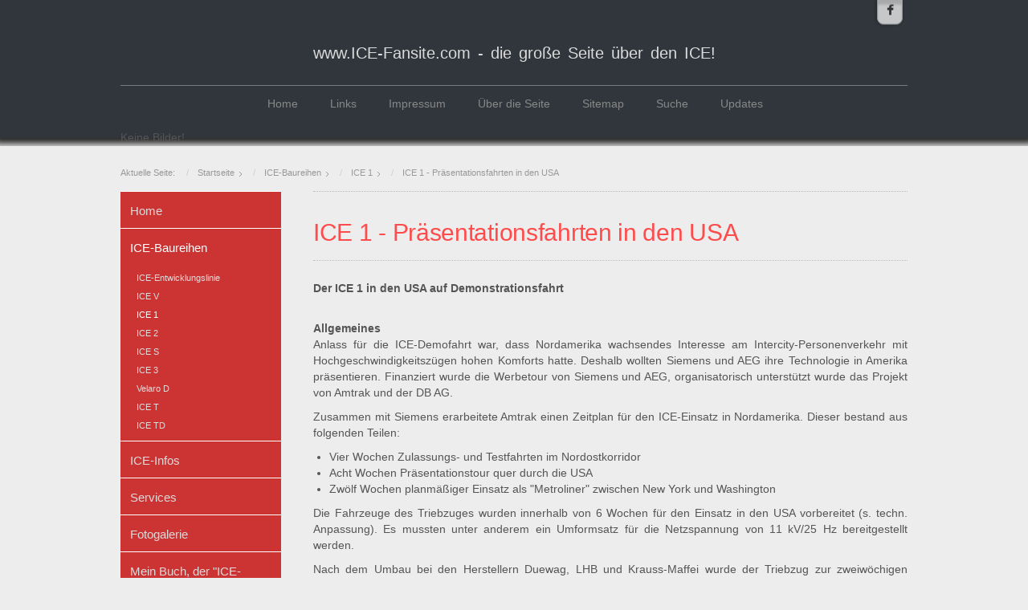

--- FILE ---
content_type: text/html; charset=utf-8
request_url: https://ice-fansite.com/index.php/ice-baureihen/ice-1/94-ice-1-praesentationsfahrten-in-den-usa
body_size: 13532
content:

<!doctype html>
<html xmlns="http://www.w3.org/1999/xhtml" xml:lang="de-de" lang="de-de" dir="ltr" >	

<head>

<base href="https://ice-fansite.com/index.php/ice-baureihen/ice-1/94-ice-1-praesentationsfahrten-in-den-usa" />
	<meta http-equiv="content-type" content="text/html; charset=utf-8" />
	<meta name="author" content="Super User" />
	<title>www.ICE-Fansite.de - die grosse Seite über den ICE - ICE 1 - Präsentationsfahrten in den USA</title>
	<link href="/templates/joomspirit_99/favicon.ico" rel="shortcut icon" type="image/vnd.microsoft.icon" />
	<link href="/media/plg_system_jcemediabox/css/jcemediabox.min.css?7c18c737af0919db884d585b5f82e461" rel="stylesheet" type="text/css" />
	<link href="/templates/system/css/general.css" rel="stylesheet" type="text/css" media="all" />
	<link href="/templates/joomspirit_99/css/bootstrap.css" rel="stylesheet" type="text/css" media="all" />
	<link href="/templates/joomspirit_99/css/font-awesome.css" rel="stylesheet" type="text/css" media="all" />
	<link href="/templates/joomspirit_99/css/template.css" rel="stylesheet" type="text/css" media="all" />
	<link href="/templates/joomspirit_99/css/print.css" rel="stylesheet" type="text/css" media="print" />
	<link href="http://fonts.googleapis.com/css?family=Open+Sans+Condensed" rel="stylesheet" type="text/css" media="all" />
	<link href="http://fonts.googleapis.com/css?family=Dosis" rel="stylesheet" type="text/css" media="all" />
	<script src="/media/jui/js/jquery.min.js?c8233c1ffd1be06cd76b2c266b410385" type="text/javascript"></script>
	<script src="/media/jui/js/jquery-noconflict.js?c8233c1ffd1be06cd76b2c266b410385" type="text/javascript"></script>
	<script src="/media/jui/js/jquery-migrate.min.js?c8233c1ffd1be06cd76b2c266b410385" type="text/javascript"></script>
	<script src="/media/system/js/caption.js?c8233c1ffd1be06cd76b2c266b410385" type="text/javascript"></script>
	<script src="/media/plg_system_jcemediabox/js/jcemediabox.min.js?7c18c737af0919db884d585b5f82e461" type="text/javascript"></script>
	<script src="/media/jui/js/bootstrap.min.js?c8233c1ffd1be06cd76b2c266b410385" type="text/javascript"></script>
	<script type="text/javascript">
jQuery(window).on('load',  function() {
				new JCaption('img.caption');
			});jQuery(document).ready(function(){WfMediabox.init({"base":"\/","theme":"shadow","width":"","height":"","lightbox":0,"shadowbox":0,"icons":0,"overlay":1,"overlay_opacity":0.8,"overlay_color":"#000000","transition_speed":300,"close":2,"scrolling":"fixed","labels":{"close":"Close","next":"Next","previous":"Previous","cancel":"Cancel","numbers":"{{numbers}}","numbers_count":"{{current}} of {{total}}","download":"Download"},"swipe":true});});
	</script>

		<!-- 	hide the meta tag generator for website security 		-->


	<!-- 		Template manager variables			-->
	<style type="text/css">
		
		/** 	COLOR 			**/
		
		.website-header, .bg-image-module, .isStuck {
		background-color : #30363B;
		}
			
		.drop-down li a, .drop-down li span.separator {
		color:#888888;
		}		
		.drop-down li.active > a, .drop-down li.active > span, .drop-down li:hover > a, .drop-down li:hover > span {
		color:#CCCCCC;
		border-color : #CCCCCC;
		}
		.drop-down li li a, .drop-down li li span.separator {
		color:#666666;
		}		
		.drop-down li li.active > a, .drop-down li li.active > span, .drop-down li li:hover > a, .drop-down li li:hover > span {
		color:#FD4C4B;
		}
		
		a {
		color: #FF3333;
		}		
		input[type="submit"], button, .breadcrumb a:hover, .vertical_menu li a:hover,
		.slogan-module li a:hover, .bottom_menu li a:hover, a:hover, .contact .open a {
		color: #D42A2A;
		}		
		.horizontal_menu li.current > a {
		background: #D42A2A;
		}		
		.vertical_menu li.current > a {
		background: #D42A2A;
		}
		
		/**		TITLE 		**/		

		h1, .componentheading, h1 a, h1 a:hover, .blog > h1, .blog > h2 {
		color: #FD4C4B;
		}		
		h2, h2 a, h2.contentheading > a , h1 + h1 > a {
		color: #663D26;
		}		
		.left_column h3, .right-module-position h3, .top-module-position h3, .bottom-module-position h3,
		.user1 h3, .user2 h3, .user3 h3, .user4 h3, .user5 h3, .user6 h3, .user7 h3, .user8 h3, .user9 h3 {
		color: #663D26;
		}
				
		/**		FONT	**/
				
		.drop-down li a, .drop-down li span.separator {
		font-family: 'Arial', sans-serif;
		}
		.drop-down ul {
		font-size : 100%;
		}
		h1, .componentheading, .blog > h1, .blog > h2 {
		font-family: 'Dosis', sans-serif;
		font-size : 220%;
		}
		h1 + h1, h2, h3, h4, h5,
		.left_column h3, .right-module-position h3, .top-module-position h3, .bottom-module-position h3, .user1 h3, .user2 h3, .user3 h3, 
		.user4 h3, .user5 h3, .user6 h3, .user7 h3, .user8 h3, .user9 h3 {
		font-family: 'Dosis', sans-serif;
		}
		.left_column h3, .right-module-position h3, .top-module-position h3, .bottom-module-position h3, .user1 h3, .user2 h3, .user3 h3, 
		.user4 h3, .user5 h3, .user6 h3, .user7 h3, .user8 h3, .user9 h3 {
		font-size : 130%;
		}
		h1 + h1, h2 {
		font-size : 150%;
		}
		h3 {
		font-size : 115%;
		}
		h4 {
		font-size : 110%;
		}
		h5 {
		font-size : 100%;
		}
		
		/**			Width 		**/
		 
		.wrapper-website {
		width : 980px;
		}		
		.left_column {
		width:200px;
		}
		.right_column {
		width:200px;
		}
		
		.image-module .wrapper-website {
		width:980px;
		}

		@media screen and (min-width: 980px) and (max-width: 980px) {
			
			.wrapper-website-content, .wrapper-website-footer {
			width : 98%;
			}		
		
		}
		
	</style>

			
		<meta name="viewport" content="initial-scale=1" />
		<link rel="stylesheet" href="/templates/joomspirit_99/css/media_queries.css" type="text/css" media="all" />
		
		<!--		Fixed a bug with Abndroid 4 and select field (see Boostrap doc) 	-->
		<script type="text/javascript">
		var nua = navigator.userAgent
		var isAndroid = (nua.indexOf('Mozilla/5.0') > -1 && nua.indexOf('Android ') > -1 && nua.indexOf('AppleWebKit') > -1 && nua.indexOf('Chrome') === -1)
		if (isAndroid) {
		  $('select.form-control').removeClass('form-control').css('width', '100%')
		}
		</script>
		
		
	<link rel="stylesheet" href="/templates/joomspirit_99/css/custom.css" type="text/css" media="all" />
	
	<!--[if lte IE 8]>
		<link rel="stylesheet" href="/templates/joomspirit_99/css/ie8.css" type="text/css" />
		<script type="text/javascript" src="/templates/joomspirit_99/lib/js/html5.js"></script>
	<![endif]-->
	
	<!--[if lte IE 7]>
		<link rel="stylesheet" href="/templates/joomspirit_99/css/ie7.css" type="text/css" />	
	<![endif]-->
	
	<!-- Bootstrap 3 js 		-->
	<script type="text/javascript" src="/templates/joomspirit_99/lib/js/bootstrap.min.js"></script>

</head>

<body style="font-size:0.85em;color : #555555;font-family: 'Arial', sans-serif;"  class=" ">

	
	<header class="website-header clearfix zindex30 ">
		
		<div class="wrapper-website zindex10">
		
			<!--	SOCIAL LINKS	-->
						<div class="social-links" data-scroll-reveal="enter top move 10px after 1.5s over 1.33s" >
		
									
				<ul>
					
										
							
										<li><a target="_blank" class="icon_facebook" title="Facebook" href="https://www.facebook.com/pages/ICE-Fansitecom/288559347852589"><i class="fa fa-facebook"></i></a></li>
																														
										
										
										
										
																					
										
	
						
										
	
						
				</ul>
					
			</div> 			<!-- 	end of Website icons 		-->
			
						
			<div class="logo-module zindex10 centered"  >
							<a href="/" ><span class="website-title " style="font-family: 'Open Sans Condensed', sans-serif;color : #DBDBDB;font-size : 20px;"><span>www.ICE-Fansite.com - die große Seite über den ICE!</span></span></a>						</div>			
	
						<nav id="js_navigation" class=" zindex30 drop-down clearfix " role="navigation"  >
				
				<span class="title_menu">
					<a href="#js_navigation"><img src="/templates/joomspirit_99/images/icon-menu.png" alt="" class="icone-menu" />menu</a>
				</span>
									
									
					<ul class="nav menu mod-list">
<li class="item-110"><a href="/index.php/home" >Home</a></li><li class="item-111"><a href="/index.php/links" >Links</a></li><li class="item-114"><a href="/index.php/impressum" >Impressum</a></li><li class="item-115"><a href="/index.php/ueber-die-seite" >Über die Seite</a></li><li class="item-117"><a href="/index.php/sitemap" >Sitemap</a></li><li class="item-118"><a href="/index.php/suche" >Suche</a></li><li class="item-119"><a href="/index.php/updates" >Updates</a></li></ul>

			
					
			</nav>
						
			<div class="empty-space clearfix"></div> 		<!--		empty DIV for Sticky menu 		-->
		
		</div>											<!--   		end of Wrapper Website 			-->
			
	</header>												<!--   		end of Header 			-->


		<aside class="image-module zindex10" role="complementary" >
	
		<div class="wrapper-website zindex10">		
						<div class="moduletable " >
				<div>
								
					<div class="content-module">
						Keine Bilder!					</div>
				</div>
				
				<div class="icon-module"></div>
			</div>
			
		</div>
		
		<div class="bg-image-module dark-shadow"></div>
					
	</aside>												<!--   		end of Wrapper Website 			-->
		

	<section class="website-content clearfix zindex10" >
	
		<div class="wrapper-website zindex10">
	
						<nav class="breadcrumb zindex10" role="navigation" data-scroll-reveal="enter top move 12px over 1.33s" >
						<div class="moduletable">
							<h3>Breadcrumbs</h3>
						<div aria-label="Breadcrumbs" role="navigation">
	<ul itemscope itemtype="https://schema.org/BreadcrumbList" class="breadcrumb">
					<li>
				Aktuelle Seite: &#160;
			</li>
		
						<li itemprop="itemListElement" itemscope itemtype="https://schema.org/ListItem">
											<a itemprop="item" href="/index.php" class="pathway"><span itemprop="name">Startseite</span></a>
					
											<span class="divider">
							<img src="/templates/joomspirit_99/images/system/arrow.png" alt="" />						</span>
										<meta itemprop="position" content="1">
				</li>
							<li itemprop="itemListElement" itemscope itemtype="https://schema.org/ListItem">
											<a itemprop="item" href="/index.php/ice-baureihen" class="pathway"><span itemprop="name">ICE-Baureihen</span></a>
					
											<span class="divider">
							<img src="/templates/joomspirit_99/images/system/arrow.png" alt="" />						</span>
										<meta itemprop="position" content="2">
				</li>
							<li itemprop="itemListElement" itemscope itemtype="https://schema.org/ListItem">
											<a itemprop="item" href="/index.php/ice-baureihen/ice-1" class="pathway"><span itemprop="name">ICE 1</span></a>
					
											<span class="divider">
							<img src="/templates/joomspirit_99/images/system/arrow.png" alt="" />						</span>
										<meta itemprop="position" content="3">
				</li>
							<li itemprop="itemListElement" itemscope itemtype="https://schema.org/ListItem" class="active">
					<span itemprop="name">
						ICE 1 - Präsentationsfahrten in den USA					</span>
					<meta itemprop="position" content="4">
				</li>
				</ul>
</div>
		</div>
	
			</nav>
					
				
			
						<aside class="left_column " role="complementary" data-scroll-reveal="enter top move 12px over 1.33s" >
							<div class="moduletable vertical_menu2
vertical_menu2 red
vertical_menu2 shadow" >
				<div>
								
					<div class="content-module">
						<ul class="nav menu mod-list">
<li class="item-101 default"><a href="/index.php" >Home</a></li><li class="item-108 active deeper parent"><a href="/index.php/ice-baureihen" >ICE-Baureihen</a><ul class="nav-child unstyled small"><li class="item-147"><a href="/index.php/ice-baureihen/ice-entwicklungslinie" >ICE-Entwicklungslinie</a></li><li class="item-123"><a href="/index.php/ice-baureihen/ice-v" >ICE V</a></li><li class="item-112 current active"><a href="/index.php/ice-baureihen/ice-1" >ICE 1</a></li><li class="item-124"><a href="/index.php/ice-baureihen/ice-2" >ICE 2</a></li><li class="item-127"><a href="/index.php/ice-baureihen/ice-s" >ICE S</a></li><li class="item-128"><a href="/index.php/ice-baureihen/ice-3" >ICE 3</a></li><li class="item-125"><a href="/index.php/ice-baureihen/velaro-d" >Velaro D</a></li><li class="item-142"><a href="/index.php/ice-baureihen/ice-t" >ICE T</a></li><li class="item-143"><a href="/index.php/ice-baureihen/ice-td" >ICE TD</a></li></ul></li><li class="item-109 parent"><a href="/index.php/ice-infos" >ICE-Infos</a></li><li class="item-120 parent"><a href="/index.php/services" >Services</a></li><li class="item-121"><a href="http://galerie.ice-fansite.com/" target="_blank" rel="noopener noreferrer">Fotogalerie</a></li><li class="item-122"><a href="/index.php/das-buch-ice-typenatlas" >Mein Buch, der &quot;ICE-Typenatlas&quot; (GeraMond)</a></li></ul>
					</div>
				</div>
				
				<div class="icon-module"></div>
			</div>
			
			</aside>
						
							
		
			<!--  MAIN COLUMN -->
			<div class="main_content">
					
				<!--  USER 1, 2, 3 -->
				  <!--	END OF USERS TOP	-->
			
				<div class="main_component clearfix" role="main" data-scroll-reveal="enter top move 12px over 1.33s" >
	
					<!--  MAIN COMPONENT -->
					<div id="system-message-container">
	</div>

					
<article class="item-page">

	
		
	
				<h1 class="">
				ICE 1 - Präsentationsfahrten in den USA			</h1>
		
	

	
	


	

			<p style="text-align: justify;"><span style="font-family: arial, helvetica, sans-serif;"><strong>Der ICE 1 in den USA auf Demonstrationsfahrt</strong></span></p>
<p style="text-align: justify;"><br /><span style="font-family: arial, helvetica, sans-serif;"><strong>Allgemeines</strong></span><br /><span style="font-family: arial, helvetica, sans-serif;">Anlass für die ICE-Demofahrt war, dass Nordamerika wachsendes Interesse am Intercity-Personenverkehr mit Hochgeschwindigkeitszügen hohen Komforts hatte. Deshalb wollten Siemens und AEG ihre Technologie in Amerika präsentieren. Finanziert wurde die Werbetour von Siemens und AEG, organisatorisch unterstützt wurde das Projekt von Amtrak und der DB AG.</span></p>
<p style="text-align: justify;"><span style="font-family: arial, helvetica, sans-serif;">Zusammen mit Siemens erarbeitete Amtrak einen Zeitplan für den ICE-Einsatz in Nordamerika. Dieser bestand aus folgenden Teilen:</span></p>
<ul style="text-align: justify;">
<li><span style="font-family: arial, helvetica, sans-serif;">Vier Wochen Zulassungs- und Testfahrten im Nordostkorridor</span></li>
<li><span style="font-family: arial, helvetica, sans-serif;">Acht Wochen Präsentationstour quer durch die USA</span></li>
<li><span style="font-family: arial, helvetica, sans-serif;">Zwölf Wochen planmäßiger Einsatz als "Metroliner" zwischen New York und Washington</span></li>
</ul>
<p style="text-align: justify;"><span style="font-family: arial, helvetica, sans-serif;">Die Fahrzeuge des Triebzuges wurden innerhalb von 6 Wochen für den Einsatz in den USA vorbereitet (s. techn. Anpassung). Es mussten unter anderem ein Umformsatz für die Netzspannung von 11 kV/25 Hz bereitgestellt werden.</span></p>
<p style="text-align: justify;"><span style="font-family: arial, helvetica, sans-serif;">Nach dem Umbau bei den Herstellern Duewag, LHB und Krauss-Maffei wurde der Triebzug zur zweiwöchigen Inbetriebsetzung nach Berlin (Henningsdorf) überführt. Letztendlich erfolge im Betriebswerk Hamburg eine fällige und notwendige Fristuntersuchung. Erst dann konnte der "Amtrak-ICE" zur Verschiffung nach Bremerhaven überführt werden. Der ICE war vom 1. Juli bis zum 15. Dezember 1993 in Amerika. In diesem Zeitraum legte er eine Strecke von rund 80.500 km zurück. Insgesamt waren es ca. 120.000 Menschen, die den Zug mit eigenen Augen gesehen haben oder gar damit gefahren sind.</span></p>
<p style="text-align: justify;"><span style="font-family: arial, helvetica, sans-serif;"><strong><br />Wagenreihung des "Amtrak-ICE":</strong></span></p>
<table style="width: 193px; height: 172px;" border="0">
<tbody>
<tr bgcolor="#e4e4e4">
<td><span style="font-family: arial, helvetica, sans-serif;">Triebkopf</span></td>
<td><span style="font-family: arial, helvetica, sans-serif;">401 084-9</span></td>
</tr>
<tr>
<td><span style="font-family: arial, helvetica, sans-serif;">Wagen 1</span></td>
<td><span style="font-family: arial, helvetica, sans-serif;">802 855-7</span></td>
</tr>
<tr bgcolor="#e4e4e4">
<td><span style="font-family: arial, helvetica, sans-serif;">Wagen 2</span></td>
<td><span style="font-family: arial, helvetica, sans-serif;">802 657-7</span></td>
</tr>
<tr>
<td><span style="font-family: arial, helvetica, sans-serif;">Wagen 5</span></td>
<td><span style="font-family: arial, helvetica, sans-serif;">802 438-2</span></td>
</tr>
<tr bgcolor="#e4e4e4">
<td><span style="font-family: arial, helvetica, sans-serif;">Wagen 9</span></td>
<td><span style="font-family: arial, helvetica, sans-serif;">803 056-1</span></td>
</tr>
<tr>
<td><span style="font-family: arial, helvetica, sans-serif;">Wagen 10</span></td>
<td><span style="font-family: arial, helvetica, sans-serif;">804 051-1</span></td>
</tr>
<tr bgcolor="#e4e4e4">
<td><span style="font-family: arial, helvetica, sans-serif;">Wagen 14</span></td>
<td><span style="font-family: arial, helvetica, sans-serif;">801 856-6</span></td>
</tr>
<tr>
<td><span style="font-family: arial, helvetica, sans-serif;">Triebkopf</span></td>
<td><span style="font-family: arial, helvetica, sans-serif;">401 584-8</span></td>
</tr>
</tbody>
</table>
<p style="text-align: justify;"><br /><span style="font-family: arial, helvetica, sans-serif;"><strong><br />Technische Anpassung<br /></strong>Damit der ICE auch in Amerika fahren konnte, mussten einige techn. Veränderungen vorgenommen werden. Diese waren:</span></p>
<ul style="text-align: justify;">
<li><span style="font-family: arial, helvetica, sans-serif;">Die Fahrdrahtspannung musste von 15 kV/16,67 Hz auf 12 kV/25 Hz umgestellt werden. </span><br /><span style="font-family: arial, helvetica, sans-serif;">Diese Veränderung wurde an der Software der Traktionssteuerung vorgenommen. Die Traktionsleistung wurde um 30 % auf 3300 KW pro Triebkopf reduziert.</span></li>
<li><span style="font-family: arial, helvetica, sans-serif;">Austausch der Stromabnehmer durch Fabrikate der Firma Brecknell + Willis. Diese Stromabnehmer werden auch bei den Amtrak-Lokomotiven verwendet.</span></li>
<li><span style="font-family: arial, helvetica, sans-serif;">Einbau eines Führerraumsignalisierungs- und Geschwindigkeitssteueranlage, wie sie bei Amtrak auf dem Nord-Ost-Korridor üblich sind.</span></li>
<li><span style="font-family: arial, helvetica, sans-serif;">Einbau neuer Druckluftbremsdrückeventile und -software</span></li>
<li><span style="font-family: arial, helvetica, sans-serif;">Austausch der UIC-Bremsschläuche und Luftabsperrhähne im Bugbereich durch amerikanische Standardbauteile. Somit konnten die Bremsleitungen auch mit amerikanischen Lokomotiven gekuppelt werden.</span></li>
<li><span style="font-family: arial, helvetica, sans-serif;">Sämtliche Lauf- und Triebdrehgestelle wurden auf den amerikanischen Oberbau abgestimmt.</span></li>
<li><span style="font-family: arial, helvetica, sans-serif;">Einbau des Amtrak Zugfunksystems</span></li>
<li><span style="font-family: arial, helvetica, sans-serif;">Anzeige- und Bedienungseinrichtungen im Führerstand wurden mit amerikanischen Bezeichnungen beschriftet.</span></li>
<li><span style="font-family: arial, helvetica, sans-serif;">Einbau des Amtrak-Zugsicherungssystems in die ICE-Bremssteuerung. Zudem wurde ein Schnellbremsbeschleuniger in den Mittelwagen eingebaut.</span></li>
<li><span style="font-family: arial, helvetica, sans-serif;">Aufbringen des Amtrak-Logos auf den Triebkopf und den Mittelwagen</span></li>
</ul>
<p style="text-align: justify;"><span style="font-family: arial, helvetica, sans-serif;"><strong><br />Die Demofahrten<br /></strong><span class="smalldark">Am 29. Juli 1993 fand die große ICE-Präsentation in Washington Union Station statt. <br />In den Monaten August und September wurde der ICE dem Publikum in einer "National Tour" vorgestellt. Ziel dieser Tour war es, den ICE auch außerhalb des Nord-Ost-Korridors der Öffentlichkeit vorzustellen. Zwei diesel-elektrische Loks (F69PH Nr. 450 und 451, Hersteller EMD) "schoben" den Hochgeschwindigkeitszug aus Deutschland auf nicht elektrifizierten Strecken durch verschiedene Städte, darunter auch Pittsburg, Detroit, Chicago, San Francisco und San Diego. Um ein einheitliches Erscheinungsbild zu erhalten, wurden die Loks in den ICE-Farben lackiert. Die Tour begann am 4. August mit der Fahrt von Washington ins 480 km entfernte Pittsburgh. </span> Das Interesse der Öffentlichkeit und der Presse war sehr groß. Bei den Besichtigungen der stehenden Züge konnte die Öffentlichkeit einen Blick in den modernen Zug werfen. Besondere Gäste, wie beispielsweise Persönlichkeiten aus Politik und Wirtschaft, konnten sogar bis zu 2 Stunden an einer Demonstrationsfahrt von Washington nach New York und zurück teilnehmen. Die letzten 5 Wochen fuhr der ICE dann mit eigener Kraft. </span><br /><br /><span style="font-family: arial, helvetica, sans-serif;">Der Ablauf einer Präsentation war grundsätzlich gleich:</span></p>
<ul style="text-align: justify;">
<li><span style="font-family: arial, helvetica, sans-serif;">Versorgung der Nachrichtensendungen mit kurzen Videospots. Somit konnte die Öffentlichkeit schon vor der Präsentation in einer Stadt informiert werden.</span></li>
<li><span style="font-family: arial, helvetica, sans-serif;">Den Beginn einer jeden Präsentation machte eine Pressekonferenz. Im Anschluss konnte der Zug besichtigt werden. Dabei standen Mitarbeiter der Firmen und der DB fachkundig zur Seite.</span></li>
<li><span style="font-family: arial, helvetica, sans-serif;">An einem Kaufstand konnten verschiedene ICE-Souveniere, wie z. B. T-Shirts oder Tassen, gekauft werden.</span></li>
<li><span style="font-family: arial, helvetica, sans-serif;">Für das leibliche Wohl sorgten Party-Services. Für die Unterhaltung waren verschiedene Bands zuständig.</span></li>
</ul>
<p style="text-align: justify;"><span style="font-family: arial, helvetica, sans-serif;">Ein besonderes "Schmankerl" dieser Tour bot sich in Milwaukee an. Weil viele deutsche Einwanderer in Milwaukee leben, wurde der ICE mit einer Kapelle in bayrischer Tracht empfangen. Letztendlich betonten viele Persönlichkeiten aus Wirtschaft und Politik, dass der ICE die Verkehrsprobleme im Norden des mittleren Westens leisten könnte. Der Verkehrsminister Federico Pena betonte ausdrücklich, dass Hochgeschwindigkeits-Züge Amerika eine sensationelle Möglichkeit bieten. Man könne mehrere Ziele gleichzeitig verwirklichen. "Der Schienenschnellverkehr ist ein Programm für Amerika." Die Demotour endete am 26. September.<strong><br /></strong></span></p>
<p style="text-align: justify;"><span style="font-family: arial, helvetica, sans-serif;"><strong><br />Der Zeitplan</strong></span></p>
<table style="width: 93.62%; height: 560px;" border="0">
<tbody>
<tr bgcolor="#e4e4e4">
<td width="23%"><span style="font-family: arial, helvetica, sans-serif;"><strong>1. Juli </strong></span></td>
<td width="77%"><span style="font-family: arial, helvetica, sans-serif;">Entladen des ICE in Baltimore, Pressekonferenz</span></td>
</tr>
<tr>
<td><span style="font-family: arial, helvetica, sans-serif;"><strong>29. Juli</strong></span></td>
<td><span style="font-family: arial, helvetica, sans-serif;">große ICE-Präsentation in Washington Union Station, anschließend Demo-Tour nach Maryland und zurück</span></td>
</tr>
<tr bgcolor="#e4e4e4">
<td><span style="font-family: arial, helvetica, sans-serif;"><strong>5. bis 7. August</strong></span></td>
<td><span style="font-family: arial, helvetica, sans-serif;">Termin bei AEG Westinghouse in Pittsburgh</span></td>
</tr>
<tr>
<td><span style="font-family: arial, helvetica, sans-serif;"><strong>9. August</strong></span></td>
<td><span style="font-family: arial, helvetica, sans-serif;">Albany</span></td>
</tr>
<tr bgcolor="#e4e4e4">
<td><span style="font-family: arial, helvetica, sans-serif;"><strong>11. August </strong></span></td>
<td><span style="font-family: arial, helvetica, sans-serif;">Washington, D. C.: Treffen mit Vertretern wichtiger Fracht- Bahngesellschaften, Demo-Tour nach Maryland</span></td>
</tr>
<tr>
<td><span style="font-family: arial, helvetica, sans-serif;"><strong>13. bis 14. August </strong></span></td>
<td><span style="font-family: arial, helvetica, sans-serif;">Niagara Falls, evtl. Weiterfahrt nach Toronto</span></td>
</tr>
<tr bgcolor="#e4e4e4">
<td><span style="font-family: arial, helvetica, sans-serif;"><strong>16. August</strong></span></td>
<td><span style="font-family: arial, helvetica, sans-serif;">Cleveland</span></td>
</tr>
<tr>
<td><span style="font-family: arial, helvetica, sans-serif;"><strong>17. August </strong></span></td>
<td><span style="font-family: arial, helvetica, sans-serif;">Detroit</span></td>
</tr>
<tr bgcolor="#e4e4e4">
<td><span style="font-family: arial, helvetica, sans-serif;"><strong>18. bis 19. August</strong></span></td>
<td><span style="font-family: arial, helvetica, sans-serif;">Fahrt nach Chicago, Präsentation</span></td>
</tr>
<tr>
<td><span style="font-family: arial, helvetica, sans-serif;"><strong>24. bis 25. August </strong></span></td>
<td><span style="font-family: arial, helvetica, sans-serif;">Termin bei der Siemens Duewag Corporation in Sacramento, California</span></td>
</tr>
<tr bgcolor="#e4e4e4">
<td><span style="font-family: arial, helvetica, sans-serif;"><strong>26. August</strong></span></td>
<td><span style="font-family: arial, helvetica, sans-serif;">Oakland</span></td>
</tr>
<tr>
<td><span style="font-family: arial, helvetica, sans-serif;"><strong>28. August</strong></span></td>
<td><span style="font-family: arial, helvetica, sans-serif;">San Diego</span></td>
</tr>
<tr bgcolor="#e4e4e4">
<td><span style="font-family: arial, helvetica, sans-serif;"><strong>30. bis 31. August</strong></span></td>
<td><span style="font-family: arial, helvetica, sans-serif;">große Präsentation in Los Angeles</span></td>
</tr>
<tr>
<td><span style="font-family: arial, helvetica, sans-serif;"><strong>6. bis 7. September </strong></span></td>
<td><span style="font-family: arial, helvetica, sans-serif;">große Präsentation in Orlando, Florida</span></td>
</tr>
<tr bgcolor="#e4e4e4">
<td><span style="font-family: arial, helvetica, sans-serif;"><strong>9. September</strong></span></td>
<td><span style="font-family: arial, helvetica, sans-serif;">Raleigh</span></td>
</tr>
<tr>
<td><span style="font-family: arial, helvetica, sans-serif;"><strong>13. September</strong></span></td>
<td><span style="font-family: arial, helvetica, sans-serif;">Providence, großes Bahnhofsfest in Boston</span></td>
</tr>
<tr bgcolor="#e4e4e4">
<td><span style="font-family: arial, helvetica, sans-serif;"><strong>16. September</strong></span></td>
<td><span style="font-family: arial, helvetica, sans-serif;">Pressekonferenz mit dem deutschen Verkehrsminister</span></td>
</tr>
<tr>
<td><span style="font-family: arial, helvetica, sans-serif;"><strong>17. September</strong></span></td>
<td><span style="font-family: arial, helvetica, sans-serif;">Tour für Amtrak-Mitarbeiter</span></td>
</tr>
<tr bgcolor="#e4e4e4">
<td><span style="font-family: arial, helvetica, sans-serif;"><strong>20. September</strong></span></td>
<td><span style="font-family: arial, helvetica, sans-serif;">Springfield</span></td>
</tr>
<tr>
<td><span style="font-family: arial, helvetica, sans-serif;"><strong>21. bis 22. September</strong></span></td>
<td><span style="font-family: arial, helvetica, sans-serif;">ASTA convention in St. Louis</span></td>
</tr>
<tr bgcolor="#e4e4e4">
<td><span style="font-family: arial, helvetica, sans-serif;"><strong>25. bis 26. September</strong></span></td>
<td><span style="font-family: arial, helvetica, sans-serif;">Washington, D. C., Union Station Celebration</span></td>
</tr>
<tr>
<td><span style="font-family: arial, helvetica, sans-serif;"><strong>4. Oktober</strong></span></td>
<td><span style="font-family: arial, helvetica, sans-serif;">Beginn des planmäßigen Dienstes zwischen New York und Washington</span></td>
</tr>
<tr bgcolor="#e4e4e4">
<td><span style="font-family: arial, helvetica, sans-serif;"><strong>31. Oktober</strong></span></td>
<td><span style="font-family: arial, helvetica, sans-serif;">Halloween Tour und Termin bei Siemens in Washington, D. C.</span></td>
</tr>
<tr>
<td><span style="font-family: arial, helvetica, sans-serif;"><strong>15. Dezember</strong></span></td>
<td><span style="font-family: arial, helvetica, sans-serif;">Ende des ICE-Plandienstes bei der Amtrak</span></td>
</tr>
</tbody>
</table>
<p class="smalldark" style="text-align: justify;"><span style="font-family: arial, helvetica, sans-serif;"><strong><br /><br />Planmäßiger Einsatz als Metroliner</strong></span><br /><span style="font-family: arial, helvetica, sans-serif;">Nachdem alle festlichen Veranstaltungen abgeschlossen waren, begannen die Vorbereitungen für den ICE als Metroliner. Er wurde zwischen Washington und New York eingesetzt. Dazu musste der ICE noch etwas nachgerüstet werden. An den Wagentüen mussten innen liegende Klapptritte nachgerüstet werden, um den Abstand zur Bahnsteigkante zu verringern.</span><br /><span style="font-family: arial, helvetica, sans-serif;">Ferner musste das amerikanische Zugpersonal in die Fahrgastinformationssystemseinrichtung und das Küchenpersonal in die Einrichtungen des BordRestaurants eingewiesen werden. Zudem musste auch das Telefon in den Telefonzellen auf den amerikanischen Standard ausgewechselt werden.</span></p>
<p style="text-align: justify;"><span style="font-family: arial, helvetica, sans-serif;">Nach der ersten Testfahrt wurde eine Betriebserlaubnis für den Einsatz des Metroliners ausgesprochen. Diese Erlaubnis sah vor, dass die Geschwindigkeit auf maximal 217 km/h steigen konnte. Am 4. Oktober startete der ICE zu seiner ersten Fahrt als Amtrak-Metroliner, die von zahlreichen geladenen Gästen begleitet wurde. Nach der dreistündigen Fahrt traf er in der New Yorker Penn Station ein, wo er ein Transparent mit der Aufschrift "New York Welcomes the ICE Train" durchfuhr. Die örtliche Presse lobte den ICE sehr. Eine große New Yorker Zeitung riet ihren Lesern folgendes: "Die Fahrt ist so einzigartig, dass Sie, selbst wenn Sie keinen Grund haben, nach Washington zu fahren, sich einen ausdenken sollten". Die Resonanz auf Fahrkarten war enorm groß. Ein Ticket (einfache Fahrt) für die 2. Klasse (Coach Class) kostete 93 Dollar, für die 1. Klasse (Deluxe) 123 Dollar.</span></p>
<p style="text-align: justify;"><span style="font-family: arial, helvetica, sans-serif;">Eingesetzt wurde der ICE zu unterschiedlichen Zeiten z. B. als "Express Metroliner". Bei allen Fahrten war - für den Notfall - ein Bordtechniker und Lokführer der deutschen Bahn und manchmal auch ein Firmentechniker dabei. In der Nacht wurden im wesentlichen Laufwerks- und Bremskontrollen von Techniker der Lieferfirmen, der Bahn und von Amtrak durchgeführt. Am 15. Dezember wurde der Einsatz des ICE mit einem großen Medienrummel beendet. Vertreter von Amtrak bedankten sich bei Siemens und AEG für das große Engagement. In der gesamten Einsatzzeit hatten rund 120.000 Amerikaner den ICE besichtigt. 30.000 sind mit ihm gefahren. Der ICE hat insgsamt über 78.000 km zurückgelegt und ist dabei durch 30 US-Bundesstaaten gefahren. Alle installierten Teile wurden bis zum 20. Dezember wieder ausgebaut, damit er auch am selbigen Tag in Baltimore wieder verschifft werden konnte, um seine Heimreise nach Deutschland anzutreten. Fakt ist, dass der ICE neue Maßstäbe für den neuen Hochgeschwindigkeitsverkehr in Amerika gesetzt hat und auch einen bleibenden und vor allem positiven Eindruck bei dem Amerikanern hinterlassen hat.</span></p>
<p style="text-align: justify;"><span style="font-family: arial, helvetica, sans-serif;"><strong><br />Ein Erlebnisbericht eines Amerikaners, der an dieser Tour 1993 teilnehmen durfte<br /><br /></strong></span></p>
<p style="text-align: center;"><img style="display: block; margin-left: auto; margin-right: auto;" src="/images/401amtrak.jpg" alt="" width="378" height="269" /><span style="font-family: arial, helvetica, sans-serif; font-size: 8pt;">Interessierte Amerikaner schauen sich den 401 ganz genau an</span></p>
<p style="text-align: justify;"><br /><span class="smalldark" style="font-family: arial, helvetica, sans-serif;">It was a beautiful, warm summer late afternoon in 1993 full of great expectations and great promise as the radical super sleek Intercity Express (ICE) train pulled into Penn Station in downtown Pittsburgh. Although it was clearly stated by officials at railroad that this train, as well as its Swedish counterpart the X-2000, were merely demonstrators never intended for purchase, this fact was overshadowed by the sight of the first of these two visitors, the ICE train, in Amtrak livery.<br /><br />Familiar with the usual array of F40s and recycled Geeps that routinely plied the ex-Pennsy rails through Pittsburgh, the vision of a specially decorated pair of EMD F69PH-AC locomotives headending the streamlined ICE on the station's siding was a rare moment. With its elegant raked front and simple, yet stylish, color scheme, the future of American passenger railroading never looked brighter than at this instant in time. So extraordinary was the event that renowned local artist, Nevin Robinson, captured the scene in one of his characteristic sketches. </span></p>
<p class="smalldark" style="text-align: justify;"><span style="font-family: arial, helvetica, sans-serif;">Inside and out, the ICE was a study in Euro efficiency. This out of space and time stranger in a strange land looked like it had rocketed into the Steel City's ancient steam shed. In essence, I felt as if the Germans had taken the, then, optimistic promise of trains like the Burlington Zephyr and Union Pacific M10000, and forged the reality of intercity transport for the 21st century. Built by Siemens and with a top design speed of 174 mph, the ICE is far more train than American rails can handle. Never would we see this railjet swoosh by on its way to New York or Chicago.</span></p>
<p class="smalldark" style="text-align: justify;"><span style="font-family: arial, helvetica, sans-serif;">Giving the train the review, I was as impressed with the interior as the exterior. Inside, the cars were well-lit with comfortable seating and superb ammenities. Large windows afforded an excellent view of the outside and I could just imagine zipping along at 170 mph watching the world go by. The "Bord" restaurant car was spacious and intriguing in a modern Art Déco way. Certainly, ICE was absolutely nothing like Amtrak's café cars which resemble a cheezy diner possessing all the charm and flavor of a microwave, and a dimly lit hand-me-down fleet of refurbed passenger cars well-past their prime.</span></p>
<p class="smalldark" style="text-align: justify;"><span style="font-family: arial, helvetica, sans-serif;">Clearly, the Europeans care about their trains and the public image they portray. With tens of billions spent on the Channel Tunnel and more billions spent on trains to take advantage of an intercontinental high speed rail network, nothing is out of the realm of possibility and nowhere is out of reach of the train. America, on the other hand, can only gaze in awe at the spectacle of modern European rail passenger transit while reflecting with nostalgia, like an old man, on its own once glorious past when names like Pennsylvanian, 20th Century Limited, Super Chief and California Zephyr meant something. Indeed, ICE in Pittsburgh was like a toy that Mom and Dad would not buy us for Christmas. So, what was the purpose of this Amtrak public relations effort in 1993?</span></p>
<p class="smalldark" style="text-align: justify;"><span style="font-family: arial, helvetica, sans-serif;">First, it was to excite the public about high speed rail travel in the United States. Second, it was to interest local, state and federal government in the prospects of such service, and demonstrate that dedicated intercity rail transit was feasible and should be funded. Third, it was to assist in developing a new North American trainset capable of operating on existing trackage. Were any of these goal accomplished?</span></p>
<p class="smalldark" style="text-align: justify;"><span style="font-family: arial, helvetica, sans-serif;">Nearly ten years later, the Acela was introduced as a trainset capable of sustained speed over existing Northeast Corridor trackage. Not without teething pains, Acela has proven that regional branding in the United States can work. Intercontinental train travel is not soluble without extensive modifications to the rail network providing for speeds in excess of 200 to 300 mph. Otherwise, national train travel is a novelty for the vacationer, or tourist and not a serious means of transit.</span></p>
<p class="smalldark" style="text-align: justify;"><span style="font-family: arial, helvetica, sans-serif;">Today, Deutsche Bahn (DB) operates new generations of ICE trains far more advanced than the one visiting Pittsburgh on that summer day in 1993. There is the ultra sleek ICE-3, and the ICE-T train with tilting technology. Each of these is built on the framework of that first ICE transporting more and more passengers to a growing number of European destinations. With the staunch support of both the people and government, passenger rail in Germany will continue to be efficient and well-traveled. Most certainly, the success of ICE is not measured in America, but I hear California is warming up to ICE giving it a second look.</span></p>
<p class="smalldark" style="text-align: justify;"><span style="font-family: arial, helvetica, sans-serif;">An dieser Stelle möchte ich mich besonders bei Bob LeBras bedanken! Er hat mir sowohl die Fotos, als auch diesen Bericht zur Verfügung gestellt. Vielen Dank!</span><br /><span style="font-family: arial, helvetica, sans-serif;">Die Homepage von Bob LeBras finden Sie hier: <a href="http://www.thelynx.com/">TheLynx.com</a></span></p>
<p class="smalldark" style="text-align: center;"><span style="font-family: arial, helvetica, sans-serif;"><br /><img src="/images/ice1usa2.jpg" alt="" width="450" height="324" /></span></p>
<p class="smalldark" style="text-align: center;"><span style="font-family: arial, helvetica, sans-serif;"><img src="/images/ice1usa4.jpg" alt="" width="450" height="329" /></span></p>
<p class="smalldark" style="text-align: center;"><span style="font-family: arial, helvetica, sans-serif;"><img src="/images/ice1usa3.jpg" alt="" width="450" height="324" /></span></p> 


		</article>



			
				</div>	
				
				<!--  USER 4, 5, 6 -->
				  <!--	END OF USERS BOTTOM	-->
				
				<div class="clr"></div>
	
			</div>	  <!--	END OF MAIN CONTENT 	-->
				
						
					
			
		</div>							<!--			END OF WRAPPER WEBSITE 		-->
	
	</section>							<!--			END OF WEBSITE CONTENT		-->		
	
	
		<footer class="website-footer zindex10 clearfix">
	
		<div class="wrapper-website zindex10">			
					
					
	
			<!--	bottom nav	-->
						<nav class="bottom_menu without_address" role="navigation" data-scroll-reveal="enter right move 12px over 1s" >
							<div class="moduletable " >
			
				<div class="content-module">
					<div class="footer1">Copyright &#169; 2026 www.ICE-Fansite.de - die grosse Seite über den ICE. Alle Rechte vorbehalten.</div>
<div class="footer2"><a href="https://www.joomla.org" target="_blank" rel="noopener noreferrer">Joomla!</a> ist freie, unter der <a href="https://www.gnu.org/licenses/gpl-2.0.html" target="_blank" rel="noopener noreferrer">GNU/GPL-Lizenz</a> veröffentlichte Software.</div>
				</div>

			</div>
			
			</nav>
				
						
				
		</div>							<!--			END OF WRAPPER WEBSITE 		-->
	
	</footer>							<!--			END OF WEBSITE CONTENT		-->	
		
	
		
	<div class="js-copyright" ><a class="jslink" target="_blank" href="http://www.template-joomspirit.com" >www.template-joomspirit.com</a></div>		
	
			<div class="hidden-phone" id="toTop"><a id="toTopLink"><span class="icon-up"></span><span id="toTopText"> Back to top</span></a></div>
		<script type="text/javascript">
			jQuery(document).ready(function(){
					
					jQuery(window).scroll(function () {
					
						if (jQuery(this).scrollTop() > 200) {
							jQuery("#toTop").fadeIn();
						}
						else {
							jQuery("#toTop").fadeOut();
						}
					});
				
					jQuery("#toTop").click(function() {
						jQuery("html, body").animate({ scrollTop: 0 }, "slow");
						 return false;
					});
			});
		</script>
	  	
	
			<script src="/templates/joomspirit_99/lib/js/scrollReveal.min.js" type="text/javascript"></script>
		<script type="text/javascript">
			var config = {
      			viewportFactor: 0
    			};
			window.scrollReveal = new scrollReveal(config);
		</script>
	
<script>
  (function(i,s,o,g,r,a,m){i['GoogleAnalyticsObject']=r;i[r]=i[r]||function(){
  (i[r].q=i[r].q||[]).push(arguments)},i[r].l=1*new Date();a=s.createElement(o),
  m=s.getElementsByTagName(o)[0];a.async=1;a.src=g;m.parentNode.insertBefore(a,m)
  })(window,document,'script','//www.google-analytics.com/analytics.js','ga');

  ga('create', 'UA-3316035-1', 'auto');
  ga('send', 'pageview');

</script>
</body>
</html>

--- FILE ---
content_type: text/css
request_url: https://ice-fansite.com/templates/joomspirit_99/css/custom.css
body_size: 42
content:
/*****************************************
		CUSTOM CSS
******************************************/

body { background-color:#ededed; }


--- FILE ---
content_type: text/plain
request_url: https://www.google-analytics.com/j/collect?v=1&_v=j102&a=369860109&t=pageview&_s=1&dl=https%3A%2F%2Fice-fansite.com%2Findex.php%2Fice-baureihen%2Fice-1%2F94-ice-1-praesentationsfahrten-in-den-usa&ul=en-us%40posix&dt=www.ICE-Fansite.de%20-%20die%20grosse%20Seite%20%C3%BCber%20den%20ICE%20-%20ICE%201%20-%20Pr%C3%A4sentationsfahrten%20in%20den%20USA&sr=1280x720&vp=1280x720&_u=IEBAAEABAAAAACAAI~&jid=412608424&gjid=1509450414&cid=1173684360.1769216589&tid=UA-3316035-1&_gid=1433243483.1769216589&_r=1&_slc=1&z=1211096248
body_size: -451
content:
2,cG-Z7C1TM4JK0